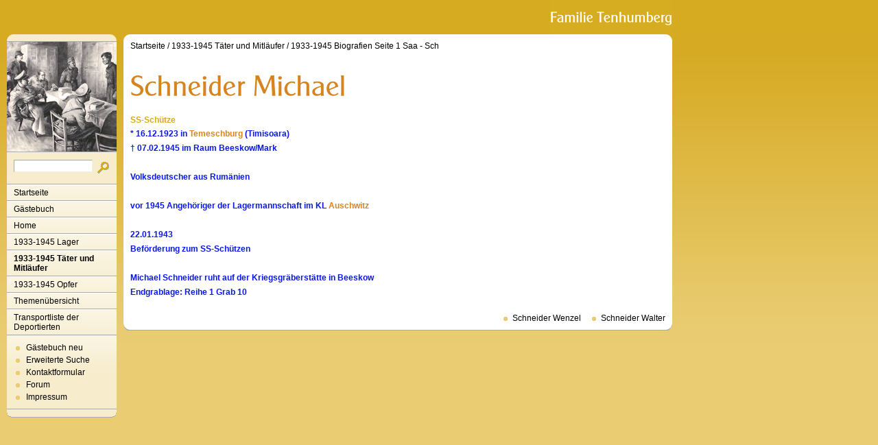

--- FILE ---
content_type: text/html
request_url: http://tenhumbergreinhard.de/1933-1945-taeter-und-mitlaeufer/1933-1945-biografien-s/schneider-michael.html
body_size: 1628
content:
<!DOCTYPE html PUBLIC "-//W3C//DTD XHTML 1.0 Transitional//EN" "http://www.w3.org/TR/xhtml1/DTD/xhtml1-transitional.dtd">

<html xmlns="http://www.w3.org/1999/xhtml" xml:lang="de" lang="de">
<head>
<title>Schneider Michael</title>
<meta http-equiv="X-UA-Compatible" content="IE=EmulateIE7" />
<meta http-equiv="content-language" content="de" />
<meta http-equiv="content-type" content="text/html; charset=ISO-8859-1" />
<meta http-equiv="expires" content="0" />
<meta name="author" content="" />
<meta name="description" content="" />
<meta name="keywords" lang="de" content="" />
<meta name="generator" content="SIQUANDO Web 11 (#8976-6654)" />
<link rel="canonical" href="http://www.tenhumbergreinhard.de/1933-1945-taeter-und-mitlaeufer/1933-1945-biografien-s/schneider-michael.html" />
<link rel="stylesheet" type="text/css" href="../../assets/sf.css" />
<link rel="stylesheet" type="text/css" href="../../assets/sm.css" />
<link rel="stylesheet" type="text/css" href="../../assets/ssb.css" />
<script type="text/javascript" src="../../assets/m.js"></script>
<script type="text/javascript" src="../../assets/jq.js"></script>
</head>

<body>
<div id="topicmenu3" class="menu">
<a class="menuItem"  href="../../home/faq/index.html" onmouseover="return subMenuTouch(event, '');">FAQ</a>
<a class="menuItem"  href="../../home/timeline/index.html" onmouseover="return subMenuTouch(event, '');">Timeline</a>
<a class="menuItem"  href="../../home/nachrichten/index.php" onmouseover="return subMenuTouch(event, '');">Nachrichten</a>
</div>
<div id="topicmenu5" class="menu">
<a class="menuItem"  href="../personal-auschwitz-i-u-ii/index.html" onmouseover="return subMenuTouch(event, '');">Personal Auschwitz I u. II</a>
</div>
<div id="logo">
</div>


<div id="nav">
<div id="navtop"></div>

<div id="eyecatcher"></div>
<form class="search" action="../../fts.php" method="get">
<div id="searchbox">
<input class="search" type="text" name="criteria" maxlength="30" />
<input type="image" src="../../images/psearch.gif" />
</div>
</form>
<ul>
<li><a class="menuButton"  href="../../index.html" onmouseover="menuTouch(event, '');">Startseite</a></li>
<li><a class="menuButton" style="" href="http://12577.my-gaestebuch.de" onmouseover="menuTouch(event, '');">G&auml;stebuch</a></li>
<li><a class="menuButton" style="" href="../../home/index.html" onmouseover="menuTouch(event, 'topicmenu3');">Home</a></li>
<li><a class="menuButton" style="" href="../../1933-1945-lager-1/index.html" onmouseover="menuTouch(event, '');">1933-1945 Lager</a></li>
<li><a class="menuButton" style="font-weight:bold;" href="../index.html" onmouseover="menuTouch(event, 'topicmenu5');">1933-1945 T&auml;ter und Mitl&auml;ufer</a></li>
<li><a class="menuButton" style="" href="../../19331945opfer/index.html" onmouseover="menuTouch(event, '');">1933-1945 Opfer</a></li>
<li><a class="menuButton" style="" href="../../themenuebersicht/index.html" onmouseover="menuTouch(event, '');">Themen&uuml;bersicht</a></li>
<li><a class="menuButton" style="" href="../../transportliste-der-deportierten/index.html" onmouseover="menuTouch(event, '');">Transportliste der Deportierten</a></li>
</ul>

<div id="commonbox">
<ul>
<li><a class="blacklink" href="../../gaestebuch-neu.php">G&auml;stebuch neu</a></li>
<li><a class="blacklink" href="../../erweiterte-suche.php">Erweiterte Suche</a></li>
<li><a class="blacklink" href="../../kontakt.html">Kontaktformular</a></li>
<li><a class="blacklink" href="../../forum.php">Forum</a></li>
<li><a class="blacklink" href="../../impressum.html">Impressum</a></li>
</ul>
</div>

<div id="navbottom"></div>
</div>

<div id="main">
<div id="maintop"></div>
<div id="content">
<div id="youarehere">
<a href="../../index.html">Startseite</a>
/  <a href="../index.html">1933-1945 T&auml;ter und Mitl&auml;ufer</a>
/  <a href="./index.html">1933-1945 Biografien Seite 1 Saa - Sch</a>
</div>
<h1 style="background-image:url(../../images/ph104156b04c0734601.gif);"></h1>

<h2><a name="104156b04c0734d02"></a>SS-Sch&uuml;tze</h2>
<p style="color: #0918E8;" ><b>* 16.12.1923 in </b><a class="link" title="" href="../../taeter-und-mitlaeufer/staedte-1933-1945/temeschburg-timisoara.html#115387aae60d46b04">Temeschburg</a><b> (Timisoara)<br/>&dagger; 07.02.1945 im Raum Beeskow/Mark<br/><br/>Volksdeutscher aus Rum&auml;nien<br/><br/>vor 1945 Angeh&ouml;riger der Lagermannschaft im KL </b><a class="link" title="" href="../../1933-1945-lager-1/1933-1945-lager-a/auschwitz-oswiecim.php">Auschwitz</a><b><br/><br/>22.01.1943<br/>Bef&ouml;rderung zum SS-Sch&uuml;tzen<br/><br/>Michael Schneider ruht auf der Kriegsgr&auml;berst&auml;tte in Beeskow<br/>Endgrablage: Reihe 1 Grab 10 </b></p>
<div id="more">
<a href="schneider-wenzel.html">Schneider Wenzel</a>
<a href="schneider-walter.html">Schneider Walter</a>
</div></div>
<div id="mainbottom"></div>

</div>

</body>
</html>
